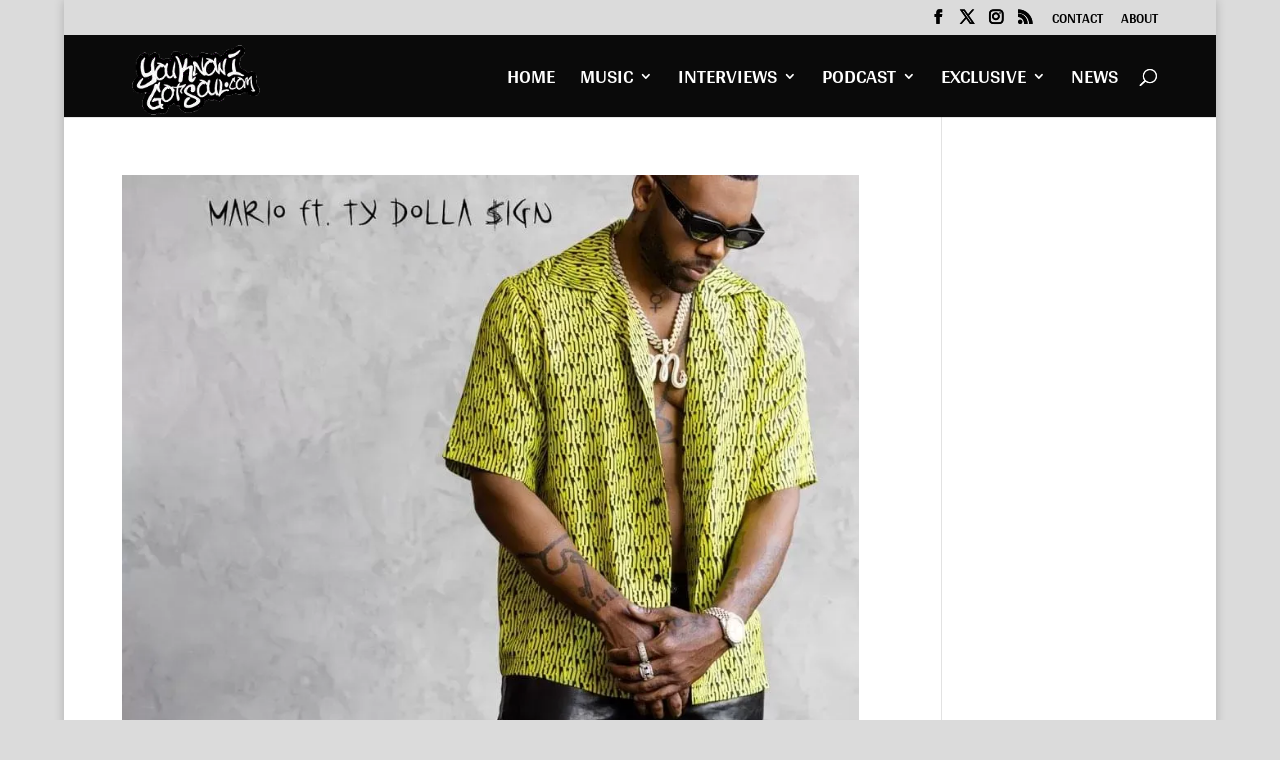

--- FILE ---
content_type: text/html; charset=utf-8
request_url: https://www.google.com/recaptcha/api2/aframe
body_size: 268
content:
<!DOCTYPE HTML><html><head><meta http-equiv="content-type" content="text/html; charset=UTF-8"></head><body><script nonce="lQSgvfUuQH8AQ95ekMh-Yg">/** Anti-fraud and anti-abuse applications only. See google.com/recaptcha */ try{var clients={'sodar':'https://pagead2.googlesyndication.com/pagead/sodar?'};window.addEventListener("message",function(a){try{if(a.source===window.parent){var b=JSON.parse(a.data);var c=clients[b['id']];if(c){var d=document.createElement('img');d.src=c+b['params']+'&rc='+(localStorage.getItem("rc::a")?sessionStorage.getItem("rc::b"):"");window.document.body.appendChild(d);sessionStorage.setItem("rc::e",parseInt(sessionStorage.getItem("rc::e")||0)+1);localStorage.setItem("rc::h",'1768769492310');}}}catch(b){}});window.parent.postMessage("_grecaptcha_ready", "*");}catch(b){}</script></body></html>